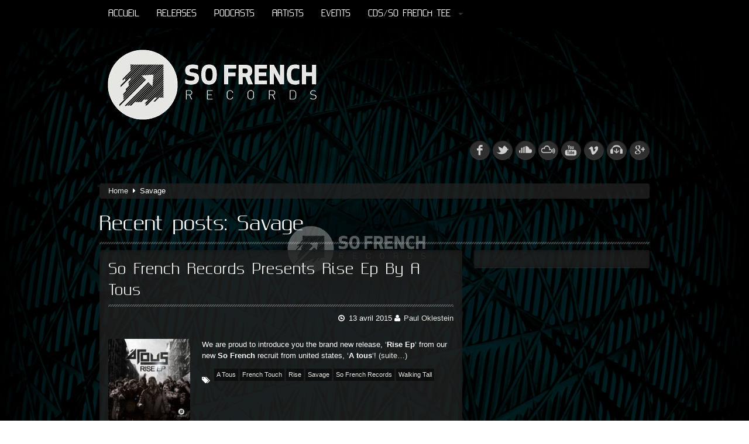

--- FILE ---
content_type: text/html; charset=UTF-8
request_url: https://sofrenchrecords.com/tag/savage
body_size: 6328
content:
<!DOCTYPE html>
<html lang="fr-FR">
<head>
<meta charset="utf-8">
<title>
Savage | So French Records</title>
<link rel="shortcut icon" href="http://sofrenchrecords.com/wp-content/uploads/2014/04/sfr.png" type="image/x-icon" />
<meta name="viewport" content="width=device-width, initial-scale=1.0">
<link rel='dns-prefetch' href='//s.w.org' />
<link rel="alternate" type="application/rss+xml" title="So French Records &raquo; Flux" href="https://sofrenchrecords.com/feed" />
<link rel="alternate" type="application/rss+xml" title="So French Records &raquo; Flux des commentaires" href="https://sofrenchrecords.com/comments/feed" />
<link rel="alternate" type="application/rss+xml" title="So French Records &raquo; Flux de l’étiquette Savage" href="https://sofrenchrecords.com/tag/savage/feed" />
		<script type="text/javascript">
			window._wpemojiSettings = {"baseUrl":"https:\/\/s.w.org\/images\/core\/emoji\/13.0.1\/72x72\/","ext":".png","svgUrl":"https:\/\/s.w.org\/images\/core\/emoji\/13.0.1\/svg\/","svgExt":".svg","source":{"concatemoji":"https:\/\/sofrenchrecords.com\/wp-includes\/js\/wp-emoji-release.min.js?ver=5.6"}};
			!function(e,a,t){var r,n,o,i,p=a.createElement("canvas"),s=p.getContext&&p.getContext("2d");function c(e,t){var a=String.fromCharCode;s.clearRect(0,0,p.width,p.height),s.fillText(a.apply(this,e),0,0);var r=p.toDataURL();return s.clearRect(0,0,p.width,p.height),s.fillText(a.apply(this,t),0,0),r===p.toDataURL()}function l(e){if(!s||!s.fillText)return!1;switch(s.textBaseline="top",s.font="600 32px Arial",e){case"flag":return!c([127987,65039,8205,9895,65039],[127987,65039,8203,9895,65039])&&(!c([55356,56826,55356,56819],[55356,56826,8203,55356,56819])&&!c([55356,57332,56128,56423,56128,56418,56128,56421,56128,56430,56128,56423,56128,56447],[55356,57332,8203,56128,56423,8203,56128,56418,8203,56128,56421,8203,56128,56430,8203,56128,56423,8203,56128,56447]));case"emoji":return!c([55357,56424,8205,55356,57212],[55357,56424,8203,55356,57212])}return!1}function d(e){var t=a.createElement("script");t.src=e,t.defer=t.type="text/javascript",a.getElementsByTagName("head")[0].appendChild(t)}for(i=Array("flag","emoji"),t.supports={everything:!0,everythingExceptFlag:!0},o=0;o<i.length;o++)t.supports[i[o]]=l(i[o]),t.supports.everything=t.supports.everything&&t.supports[i[o]],"flag"!==i[o]&&(t.supports.everythingExceptFlag=t.supports.everythingExceptFlag&&t.supports[i[o]]);t.supports.everythingExceptFlag=t.supports.everythingExceptFlag&&!t.supports.flag,t.DOMReady=!1,t.readyCallback=function(){t.DOMReady=!0},t.supports.everything||(n=function(){t.readyCallback()},a.addEventListener?(a.addEventListener("DOMContentLoaded",n,!1),e.addEventListener("load",n,!1)):(e.attachEvent("onload",n),a.attachEvent("onreadystatechange",function(){"complete"===a.readyState&&t.readyCallback()})),(r=t.source||{}).concatemoji?d(r.concatemoji):r.wpemoji&&r.twemoji&&(d(r.twemoji),d(r.wpemoji)))}(window,document,window._wpemojiSettings);
		</script>
		<style type="text/css">
img.wp-smiley,
img.emoji {
	display: inline !important;
	border: none !important;
	box-shadow: none !important;
	height: 1em !important;
	width: 1em !important;
	margin: 0 .07em !important;
	vertical-align: -0.1em !important;
	background: none !important;
	padding: 0 !important;
}
</style>
	<link rel='stylesheet' id='flashblock-css'  href='https://sofrenchrecords.com/wp-content/themes/labelpro2/widgets/qantumplayer/360-player/flashblock/flashblock.css?ver=5.6' type='text/css' media='all' />
<link rel='stylesheet' id='360playercss-css'  href='https://sofrenchrecords.com/wp-content/themes/labelpro2/widgets/qantumplayer/360-player/360player.css?ver=5.6' type='text/css' media='all' />
<link rel='stylesheet' id='wp-block-library-css'  href='https://sofrenchrecords.com/wp-includes/css/dist/block-library/style.min.css?ver=5.6' type='text/css' media='all' />
<link rel='stylesheet' id='colorbox-style-css'  href='https://sofrenchrecords.com/wp-content/themes/labelpro2/plugin/qantum-facebookgallery/colorbox.css?ver=5.6' type='text/css' media='all' />
<link rel='stylesheet' id='qtfg-style-css'  href='https://sofrenchrecords.com/wp-content/themes/labelpro2/plugin/qantum-facebookgallery/style.css?ver=5.6' type='text/css' media='all' />
<link rel='stylesheet' id='qtscss-css'  href='https://sofrenchrecords.com/wp-content/themes/labelpro2/plugin/qtcamera-slideshow/assets/css/camera.css?ver=5.6' type='text/css' media='all' />
<link rel='stylesheet' id='style-event-css'  href='https://sofrenchrecords.com/wp-content/themes/labelpro2/custom-types/qt-events/style-event.css?ver=5.6' type='text/css' media='all' />
<link rel='stylesheet' id='bootstrap-dark-css'  href='https://sofrenchrecords.com/wp-content/themes/labelpro2/css/bootstrap.qantum.css?ver=4.5' type='text/css' media='all' />
<link rel='stylesheet' id='stylethemecolors-css'  href='https://sofrenchrecords.com/wp-content/themes/labelpro2/skins/dark-black/colors.css?ver=4.5' type='text/css' media='all' />
<!--[if lt IE 9]>
<link rel='stylesheet' id='styletheme-css'  href='https://sofrenchrecords.com/wp-content/themes/labelpro2/skins/dark-black/ie-lt8.css?ver=4.5' type='text/css' media='all' />
<![endif]-->
<link rel='stylesheet' id='style-perfectscrollbar-css'  href='https://sofrenchrecords.com/wp-content/themes/labelpro2/js/scrollbar/perfect-scrollbar.min.css?ver=4.5' type='text/css' media='all' />
<link rel='stylesheet' id='main-theme-css-css'  href='https://sofrenchrecords.com/wp-content/themes/labelpro2/style.css?ver=4.5' type='text/css' media='all' />
<link rel='stylesheet' id='fontfacecustom-css'  href='https://sofrenchrecords.com/wp-content/themes/labelpro2/font/gputeks-fontfacekit/stylesheet.css?ver=4.5' type='text/css' media='all' />
<link rel='stylesheet' id='style-fontawesome-css'  href='https://sofrenchrecords.com/wp-content/themes/labelpro2/plugin/qt-fontawesome/css/font-awesome.min.css?ver=1.0.0' type='text/css' media='all' />
<script type='text/javascript' src='https://sofrenchrecords.com/wp-includes/js/jquery/jquery.min.js?ver=3.5.1' id='jquery-core-js'></script>
<script type='text/javascript' src='https://sofrenchrecords.com/wp-includes/js/jquery/jquery-migrate.min.js?ver=3.3.2' id='jquery-migrate-js'></script>
<link rel="https://api.w.org/" href="https://sofrenchrecords.com/wp-json/" /><link rel="alternate" type="application/json" href="https://sofrenchrecords.com/wp-json/wp/v2/tags/97" /><link rel="EditURI" type="application/rsd+xml" title="RSD" href="https://sofrenchrecords.com/xmlrpc.php?rsd" />
<link rel="wlwmanifest" type="application/wlwmanifest+xml" href="https://sofrenchrecords.com/wp-includes/wlwmanifest.xml" /> 
<meta name="generator" content="WordPress 5.6" />
<!--[if IE]><script type="text/javascript" src="https://sofrenchrecords.com/wp-content/themes/labelpro2/widgets/qantumplayer/360-player/script/excanvas.js"></script><![endif]--><style type="text/css">body {
			background-color:#FFFFFF;
			
		}body {
			color:#FFFFFF;
			
		}
		
		
			@media (min-width: 768px) {
			
			
						body {
						background: url(http://sofrenchrecords.com/wp-content/uploads/2014/02/background-sfr_final.jpg) top center fixed;	
							no-repeat center center fixed;
							-moz-background-size: cover;
							-webkit-background-size: cover;
							-o-background-size: cover;
							background-size: cover;
						}
			
			}
			@media (max-width: 767px) {
			
			
						body {
						background-image: none;
						}
			
			}
		
		
		
			.dropdown-submenu:hover > a, .dropdown-menu li > a:hover, .navbar-inverse .nav > li > a:focus, .navbar-inverse .nav > li > a:hover, a.qw-readall:hover, .ca-more:hover, .ca-readall:hover,
			a.qw-musicplayer-label:hover, ul.filterOptions li.active a,
			a.comment-reply-link:hover, input#submit:hover, input.wpcf7-submit:hover,
			.navbar-inverse .nav .active > a,
			.navbar-inverse .nav .active > a:hover, .navbar-inverse .nav .active > a:focus, .navbar-inverse .nav li.dropdown.open > .dropdown-toggle,
			.navbar-inverse .nav li.dropdown.active > .dropdown-toggle, .navbar-inverse .nav li.dropdown.open.active > .dropdown-toggle,
			.dropdown-menu li > a:hover, .dropdown-menu li > a:focus, .dropdown-submenu:hover > a {
				
				background: #333333;
			}
			
			.dropdown-menu li > a:hover, .dropdown-menu li > a:focus, .dropdown-submenu:hover > a {
				
				background-color: #333333;
			}
			
			.dropdown-menu li > a:hover, .dropdown-menu li > a:focus, .dropdown-submenu:hover > a {
				
				background-color: #333333;
				background: #333333;
			}
			
			#qw-3boxcarousel span.qw-navarrow:hover {
				background-color: #333333 !important;
			}
			
			.navbar-inverse .nav li.dropdown > .dropdown-toggle .caret, .navbar .nav li.dropdown > .dropdown-toggle .caret {
				border-top-color: #333333;
				border-bottom-color: #333333;
			}
			.navbar .sub-menu:after, .navbar .sub-sub-menu:after {
				border-right-color: #333333;
			}
		
		.navbar .nav > li > a {font-size: 14px;
			
		}
		/* FONTFACE DECLARATION 
			_fontface_enable: true
			_fontface_selectors: h1, h2, h3, h4, h6, .navbar .nav &gt; li &gt; a, .fontface
			_additionalCssFontFace: GputeksRegular
		*/	
		h1, h2, h3, h4, h6, .navbar .nav > li > a, .fontface {
		font-family: 'GputeksRegular', Verdana, Arial, sans-serif; font-weight:300;
		}.qw-musicplayer {top:-1000px;margin:-1000px -1000px;position:fixed;}	@media only screen and (max-width:400px) {
footer {width:320px;}}</style></head>
<body class="archive tag tag-savage tag-97"> 
	
			<div id="fb-root"></div>
		<script>(function(d, s, id) {
		  var js, fjs = d.getElementsByTagName(s)[0];
		  if (d.getElementById(id)) return;
		  js = d.createElement(s); js.id = id;
					  js.src = "//connect.facebook.net/en_EN/all.js#xfbml=1&appId=679887132054213";
		  fjs.parentNode.insertBefore(js, fjs);
		}(document, 'script', 'facebook-jssdk'));
        </script>
		<div class="navbar navbar-inverse navbar-fixed-top">
 <div class="navbar-inner">
    <div class="container"> 
    	<a class="btn btn-navbar" data-toggle="collapse" data-target=".nav-collapse"> <span class="icon-bar"></span> <span class="icon-bar"></span> <span class="icon-bar"></span> </a>
		<div class="nav-collapse collapse">
		<ul id="menu-top-menu" class="nav"><li id="menu-item-1001" class="home menu-item menu-item-type-custom menu-item-object-custom menu-item-home menu-item-1001"><a href="http://sofrenchrecords.com/">Accueil</a></li>
<li id="menu-item-1002" class="menu-item menu-item-type-custom menu-item-object-custom menu-item-1002"><a href="http://sofrenchrecords.com/release/">Releases</a></li>
<li id="menu-item-1003" class="menu-item menu-item-type-custom menu-item-object-custom menu-item-1003"><a href="http://sofrenchrecords.com/podcast/">Podcasts</a></li>
<li id="menu-item-1004" class="menu-item menu-item-type-custom menu-item-object-custom menu-item-1004"><a href="http://sofrenchrecords.com/artist/">Artists</a></li>
<li id="menu-item-1005" class="menu-item menu-item-type-custom menu-item-object-custom menu-item-1005"><a href="http://sofrenchrecords.com/event/">Events</a></li>
<li id="menu-item-1023" class="menu-item menu-item-type-custom menu-item-object-custom menu-item-has-children dropdown menu-item-1023"><a href="http://sofrenchrecords.com/awesome-lp-new-mac-stanton-album-order-cd-here-983" class="dropdown-toggle" data-toggle="dropdown">CDs/So French Tee <b class="caret"></b></a></a>
<ul class="dropdown-menu">
	<li id="menu-item-1029" class="menu-item menu-item-type-custom menu-item-object-custom menu-item-1029"><a href="http://sofrenchrecords.com/cd-limited-edition-698">CDs</a></li>
	<li id="menu-item-1024" class="menu-item menu-item-type-post_type menu-item-object-page menu-item-1024"><a href="https://sofrenchrecords.com/so-french-store">So French Tee</a></li>
</ul>
</li>
</ul>      
        <div class="pull-right span4 qw-musicplayer" >
  <div class="qw-musicplayer-box"  > <a href="#" id="prevTrack" class="qw-player-control-btn">Next</a>
    <div class="qw-player-control-playbtn" id="musicplayer-box">
      <div class="ui360 ui360-vis qw-player-control-ui" > <a id="playerlink" href="none.mp3">#</a> </div>
    </div>
    <a href="#" id="nextTrack" class="qw-player-control-btn">Prev</a>
    <div id="qw-volumeFader">
      <div id="qw-volumeFader-bg" > </div>
    </div>
    <a class="qw-musicplayer-label" id="playlist-switch"><i class="icon-th-list"></i></a> </div>
  <div id="qw-musicplayer-playlist">
           <div id="wrap-playlist">
           <div id="content_1" class="contentXX">
                    <ul class="qw-playlist">
                    											 
											 <li class="qw-carousel-track">  
												<a href="http://" class="qw-carousel-mp3 qw-playertrack-link" data-id="0" id="trackid-0">►</a>
												<span class="qw-track-name">
												<br />
												</span>
												<span class="qw-artists-names">
																								</span>
											</li>
																						 
											 <li class="qw-carousel-track">  
												<a href="http://" class="qw-carousel-mp3 qw-playertrack-link" data-id="1" id="trackid-1">►</a>
												<span class="qw-track-name">
												<br />
												</span>
												<span class="qw-artists-names">
																								</span>
											</li>
																						 
											 <li class="qw-carousel-track">  
												<a href="http://" class="qw-carousel-mp3 qw-playertrack-link" data-id="2" id="trackid-2">►</a>
												<span class="qw-track-name">
												Disco Honey(Club Vocal Mix)<br />
												</span>
												<span class="qw-artists-names">
												Mac Stanton												</span>
											</li>
																						 
											 <li class="qw-carousel-track">  
												<a href="http://" class="qw-carousel-mp3 qw-playertrack-link" data-id="3" id="trackid-3">►</a>
												<span class="qw-track-name">
												<br />
												</span>
												<span class="qw-artists-names">
																								</span>
											</li>
																						 
											 <li class="qw-carousel-track">  
												<a href="http://" class="qw-carousel-mp3 qw-playertrack-link" data-id="4" id="trackid-4">►</a>
												<span class="qw-track-name">
												<br />
												</span>
												<span class="qw-artists-names">
																								</span>
											</li>
																						 
											 <li class="qw-carousel-track">  
												<a href="http://" class="qw-carousel-mp3 qw-playertrack-link" data-id="5" id="trackid-5">►</a>
												<span class="qw-track-name">
												<br />
												</span>
												<span class="qw-artists-names">
																								</span>
											</li>
											                    </ul>
                </div>
      	</div>
     </div>

<script>	
	var tracks = ["http://",
"http://",
"http://",
"http://",
"http://",
"http://" ];
	</script>	
</div>
        
      </div>
    </div>
  </div>
</div>		    <div class="qw-topspacer hidden-phone hidden-tablet"></div>
		    	<div class="container contentwrapper qw-totalwrapper" id="main_container">
				<div class="container qw-index-header">
	
    <div class="row qw-logobar" >
        <div class="span12">
             <a href="https://sofrenchrecords.com/"><img src="http://sofrenchrecords.com/wp-content/uploads/2014/02/logo_so-french.png" class="qw_logo_top" alt="So French Records Home" ></a>        </div>
        <div class="span12">
            <ul class="qw-social pull-right">
                <li><a target="_blank" href="https://www.facebook.com/pages/So-French-Records/201452749883503?fref=ts" class="qw-ico-fb qw-disableembedding" >fb</a></li><li><a target="_blank" href="https://twitter.com/sofrenchrecords" class="qw-ico-tw qw-disableembedding" >tw</a></li><li><a target="_blank" href="https://soundcloud.com/sofrenchrec" class="qw-ico-soundcloud qw-disableembedding" >soundcloud</a></li><li><a target="_blank" href="http://www.mixcloud.com/tag/so-french-records/" class="qw-ico-mixcloud qw-disableembedding" >mixcloud</a></li><li><a target="_blank" href="https://www.youtube.com/channel/UCUjjyNkhE1PxPgTB1NWeMZw" class="qw-ico-youtube qw-disableembedding" >youtube</a></li><li><a target="_blank" href="https://vimeo.com/user3121648" class="qw-ico-vimeo qw-disableembedding" >vimeo</a></li><li><a target="_blank" href="http://www.beatport.com/label/so-french-records/12682" class="qw-ico-beatport qw-disableembedding" >beatport</a></li><li><a target="_blank" href="https://plus.google.com/u/0/117686403237348270291/posts" class="qw-ico-googleplus qw-disableembedding" >googleplus</a></li>            </ul>
        </div>
    </div>
</div>				 <div class="breadcrumbs hidden-phone"><!-- Breadcrumb NavXT 4.2.0 -->
<a title="Go to Home." href="https://sofrenchrecords.com" class="site-home">Home</a> &nbsp;<i class="icon-caret-right"></i>Savage</div>	    	<div class="row">

    	<div class="span12">

         <h1 class="qw-archive-title">

		 Recent posts: Savage
         </h1>

               <p>

               


			</p>

        </div>

    </div>


  <div class="row" >

    	<div class="span8" >

               <div class="qw-listed-elements">

					
  <div class="qw-innerbox qw-single-element qw-standard-content">

        <div class="qw-inside-innerbox">

         	<h2 class="qw_archive_title cufon"><a href="https://sofrenchrecords.com/so-french-records-presents-rise-ep-by-a-tous-591"  title="So French Records Presents Rise Ep By A Tous">So French Records Presents Rise Ep By A Tous </a></h2>

            <p class="qw-element-info pull-right">

            <i class="icon-time icon-white"></i>13 avril 2015
            <i class="icon-user icon-white"></i><a href="https://sofrenchrecords.com/author/mac-stanton" title="Articles par Paul Oklestein" rel="author">Paul Oklestein</a>
            </p>

            <div class="canc"></div>

             <div class="qw-archive-itemcontent">

                    

                            
                                                <img src="https://sofrenchrecords.com/wp-content/uploads/2015/03/Rise-Ep-Cover-150x150.jpg" class="qw-cover-artwork span2 qw-innerbox" alt="So French Records Presents Rise Ep By A Tous" />

                                        							<div class="maincontent">
                            <p>We are proud to introduce you the brand new release, &lsquo;<strong>Rise Ep</strong>&lsquo; from our new <strong>So French</strong> recruit from united states, &lsquo;<strong>A tous</strong>&lsquo;! <a href="https://sofrenchrecords.com/so-french-records-presents-rise-ep-by-a-tous-591#more-591" class="more-link"><span aria-label="Lire la suite de So French Records Presents Rise Ep By A Tous">(suite…)</span></a></p>							</div>
            </div>

			
				<div class="qw-element-details">

				<p class="qw-list-tags"><i class="icon-tags"></i><a href="https://sofrenchrecords.com/tag/a-tous" rel="tag">A Tous</a><a href="https://sofrenchrecords.com/tag/french-touch" rel="tag">French Touch</a><a href="https://sofrenchrecords.com/tag/rise" rel="tag">Rise</a><a href="https://sofrenchrecords.com/tag/savage" rel="tag">Savage</a><a href="https://sofrenchrecords.com/tag/so-french-records" rel="tag">So French Records</a><a href="https://sofrenchrecords.com/tag/walking-tall" rel="tag">Walking Tall</a></p>
				</div>

			

			 



            <div class="canc"></div>

			 <a href="https://sofrenchrecords.com/so-french-records-presents-rise-ep-by-a-tous-591" class="qw-readall">Read more ></a>

        </div>

  </div><!--  end single element elements -->



    

    
                </div>

                <p>

                
           		</p>

      	</div>
        
                <div class="span4">

                 	<div class="qw-innerbox">

                        <div class="row">

                     			<div class="span4">

                                    <div class="qw-inside-innerbox">

                                    	
                                    </div>

                        		</div>
                        </div>

                 	</div>

                </div>
  		</div>

    <div class="canc"></div>    

</div><footer>
   	        <div class="container">
              <div class="row">
                <div class="span4">
                    <div class="qw-inside-innerbox">

                      
                                        </div>
                </div>
                <div class="span4">
                    <div class="qw-inside-innerbox">
                                        </div>
                </div>
                <div class="span4">
                    <div class="qw-inside-innerbox">
                                        
<h2>Contact info</h2>

<ul class="qw-footer_address">

	
    	<li class="qw-contact_name"><strong>So French Records</strong></li>

    
    
    	<li class="qw-contact_email"><i class="icon-envelope icon-white"></i><a href="mailto:contact@sofrenchrecords.com">contact@sofrenchrecords.com</a></li>

    
    

    
    
</ul>



                    </div>
                </div>
              </div>
              <!-- row sidebar end -->
        </div>
	    <div class="qw-privacyrow">
     <div class="container">
     		<div class="row">
      			<div class="span12 qw-positionrelative">
    				<a href="https://www.facebook.com/pages/So-French-Records/201452749883503">So French Records</a>    				<a href="#top" class="qw-arrowup pull-right"><i class="icon-arrow-up"></i></a>
    			</div>
    		</div>
    	</div>
    </div>
</footer>


<!--[if lt IE 9]>
<script src="https://sofrenchrecords.com/wp-content/themes/labelpro2/js/html5.js" type="text/javascript"></script>
<![endif]-->
<!--[if lt IE 10]>
<script type="text/javascript" src="https://sofrenchrecords.com/wp-content/themes/labelpro2/js/PIE.js"></script>
<![endif]-->

		 <script type="text/javascript">
		  (function() {
			var po = document.createElement('script'); po.type = 'text/javascript'; po.async = true;
			po.src = 'https://apis.google.com/js/plusone.js';
			var s = document.getElementsByTagName('script')[0]; s.parentNode.insertBefore(po, s);
		  })();
		</script>
		 <script type="text/javascript" src="https://sofrenchrecords.com/wp-content/themes/labelpro2/widgets/qantumplayer/360-player/script/berniecode-animator.js"></script><script type="text/javascript" src="https://sofrenchrecords.com/wp-content/themes/labelpro2/widgets/qantumplayer/360-player/script/soundmanager2.js"></script><script type="text/javascript" src="https://sofrenchrecords.com/wp-content/themes/labelpro2/widgets/qantumplayer/360-player/script/360player-custom.js"></script><script type="text/javascript">
			soundManager.setup({
			  url: "https://sofrenchrecords.com/wp-content/themes/labelpro2/widgets/qantumplayer/360-player/swf/",
			  useHighPerformance: true
			});
			threeSixtyPlayer.config.scaleFont = (navigator.userAgent.match(/msie/i)?false:true);
			threeSixtyPlayer.config.showHMSTime = false;
			threeSixtyPlayer.config.useWaveformData = true;
			threeSixtyPlayer.config.useEQData = true;
			threeSixtyPlayer.config.waveformDataColor = "#FF331C";
			threeSixtyPlayer.config.playRingColor = "#3347FF";
			threeSixtyPlayer.config.loadRingColor = "#36FFF2";
			if (threeSixtyPlayer.config.useWaveformData) { soundManager.flash9Options.useWaveformData = true;}	
			if (threeSixtyPlayer.config.useEQData) {soundManager.flash9Options.useEQData = true; }
			if (threeSixtyPlayer.config.usePeakData) {soundManager.flash9Options.usePeakData = true;}
			if (threeSixtyPlayer.config.useWaveformData || threeSixtyPlayer.flash9Options.useEQData || threeSixtyPlayer.flash9Options.usePeakData) { soundManager.preferFlash = true;}	
			</script><link rel='stylesheet' id='3BOXCUSTOM-css'  href='https://sofrenchrecords.com/wp-content/themes/labelpro2/includes/CircularContentCarousel/css/style-customized.css?ver=4.5' type='text/css' media='all' />
<link rel='stylesheet' id='3BOXSCROLLPANEL-css'  href='https://sofrenchrecords.com/wp-content/themes/labelpro2/includes/CircularContentCarousel/css/jquery.jscrollpane.css?ver=4.5' type='text/css' media='all' />
<script type='text/javascript' src='https://sofrenchrecords.com/wp-content/themes/labelpro2/plugin/qantum-facebookgallery/jquery.colorbox-min.js?ver=1.0' id='colorbox-js'></script>
<script type='text/javascript' src='https://sofrenchrecords.com/wp-content/themes/labelpro2/plugin/qantum-facebookgallery/script.js?ver=1.0' id='qtfbcolorbox-js'></script>
<script type='text/javascript' src='https://sofrenchrecords.com/wp-content/themes/labelpro2/plugin/qtcamera-slideshow/assets/scripts/jquery.mobile.customized.min.js?ver=1.0' id='jquerymobile-js'></script>
<script type='text/javascript' src='https://sofrenchrecords.com/wp-content/themes/labelpro2/plugin/qtcamera-slideshow/assets/scripts/jquery.easing.1.3.js?ver=1.0' id='easing-js'></script>
<script type='text/javascript' src='https://sofrenchrecords.com/wp-content/themes/labelpro2/plugin/qtcamera-slideshow/assets/scripts/camera.min.js?ver=1.0' id='cameramin-js'></script>
<script type='text/javascript' src='https://sofrenchrecords.com/wp-content/themes/labelpro2/plugin/qtcamera-slideshow/assets/scripts/qtslideshow.main.js?ver=1.0' id='qtslideshow-js'></script>
<script type='text/javascript' src='https://sofrenchrecords.com/wp-content/themes/labelpro2/js/scrollbar/perfect-scrollbar.with-mousewheel.min.js?ver=4.5' id='style-perfectscrollbar-js'></script>
<script type='text/javascript' src='https://sofrenchrecords.com/wp-content/themes/labelpro2/js/jquerycookie.js?ver=4.5' id='cookiejqueryok-js'></script>
<script type='text/javascript' src='https://sofrenchrecords.com/wp-content/themes/labelpro2/js/same-height-blocks.js?ver=4.5' id='equalizeblocks-js'></script>
<script type='text/javascript' src='https://sofrenchrecords.com/wp-content/themes/labelpro2/js/jquery.nicescroll.js?ver=4.5' id='nicescroll-js'></script>
<script type='text/javascript' src='https://sofrenchrecords.com/wp-content/themes/labelpro2/js/jquery.anystretch.min.js?ver=4.5' id='anystretch-js'></script>
<script type='text/javascript' src='https://sofrenchrecords.com/wp-content/themes/labelpro2/js/jquery.quicksand.js?ver=4.5' id='quicksand-js'></script>
<script type='text/javascript' src='https://sofrenchrecords.com/wp-content/themes/labelpro2/js/quicksand-custom.js?ver=4.5' id='quicksandcustom-js'></script>
<script type='text/javascript' src='https://sofrenchrecords.com/wp-content/themes/labelpro2/js/jquery.prettyPhoto.js?ver=4.5' id='prettyPhoto-js'></script>
<script type='text/javascript' src='https://sofrenchrecords.com/wp-content/themes/labelpro2/js/podcastarchive.js?ver=4.5' id='podcastarchive-js'></script>
<script type='text/javascript' src='https://sofrenchrecords.com/wp-content/themes/labelpro2/includes/CircularContentCarousel/js/jquery.contentcarousel-customized.js?ver=4.5' id='contentcarouselDynamic-js'></script>
<script type='text/javascript' src='https://sofrenchrecords.com/wp-content/themes/labelpro2/includes/CircularContentCarousel/js/mainscript.js?ver=4.5' id='CcarouselMsDynamic-js'></script>
<script type='text/javascript' src='https://sofrenchrecords.com/wp-content/themes/labelpro2/js/bootstrap.min.js?ver=4.5' id='bootstrap-js'></script>
<script type='text/javascript' src='https://sofrenchrecords.com/wp-content/themes/labelpro2/js/main.js?ver=4.5' id='mainscript-js'></script>
<script type='text/javascript' src='https://sofrenchrecords.com/wp-content/themes/labelpro2/js/jquery.fitvids.min.js?ver=4.5' id='fitvids-js'></script>
<script type='text/javascript' src='https://sofrenchrecords.com/wp-includes/js/wp-embed.min.js?ver=5.6' id='wp-embed-js'></script>
	<script type="text/javascript">
				$(window).load(function() {
					$("#myCarousel").carousel();
				});
				</script>

		</body>
</html>

--- FILE ---
content_type: text/css
request_url: https://sofrenchrecords.com/wp-content/themes/labelpro2/widgets/qantumplayer/360-player/360player.css?ver=5.6
body_size: 1726
content:
/* General warning: Beta-ish. Code could be a bit cleaner. */



.ui360, /* entire UI */  .sm2-360ui { /* canvas container */
	position:relative;
}
.ui360,  .sm2-360ui {
	min-width:50px; /* should always be at least this. */
	min-height:50px;
}
.sm2-360ui {
	width:50px;
	height:50px;
}
.ui360,  .ui360 * {
	vertical-align:middle;
}
.sm2-360ui {
	position:relative;
	display:inline-block; /* firefox 3 et al */
	float:left; /* IE 6+7, firefox 2 needs this, inline-block would work with fx3 and others */
 *display:inline;
/*

 clear:left;

*/

}
.sm2-360ui.sm2_playing,  .sm2-360ui.sm2_paused {
	/* bump on top when active */

 z-index:10;
}
.ui360 a { /* .sm2_link class added to playable links by SM2 */
	float:left;
	display:inline;
	position:relative;
	color:#000;
	text-decoration:none;
	left:3px; /* slight spacing on left UI */
	top:18px; /* vertical align */
	text-indent:50px; /* make room for UI at left */
}
.ui360 a.sm2_link { /* SM2 has now started */
	text-indent:0px; /* UI now in place. */
}
.ui360 a,  .ui360 a:hover,  .ui360 a:focus {
	padding:2px;
	margin-left:-2px;
	margin-top:-2px;
}
.ui360 a:hover,  .ui360 a:focus {
	background:#eee;
	border-radius:3px;
	outline:none;
}
.ui360 .sm2-canvas {
	position:absolute;
	left:0px;
	top:0px;
}
.ui360 .sm2-timing {
	position:absolute;
	display:block;
	left:0px;
	top:0px;
	width:100%;
	height:100%;
	margin:0px;
	font:11px "helvetica neue", helvetica, monaco, lucida, terminal, monospace;
	color:#666;
	text-align:center;
	line-height:50px;
}
.ui360 .sm2-timing.alignTweak {
	text-indent:1px; /* devious center-alignment tweak for Safari (might break things for others.) */
}
.ui360 .sm2-cover {
	position:absolute;
	left:0px;
	top:0px;
	width:100%;
	height:100%;
	z-index:2;
	display:none;/* background-image: url([data-uri]); 

*/
/* old-skool bug: IE 9 won't catch mouse events otherwise. /smash */

}
.ui360 .sm2-360btn {
	position:absolute;
	display:block;
	top:50%;
	left:50%;
	/*

 width:22px;

 height:22px;

 margin-left:-11px;

 margin-top:-11px;

*/

 /* by default, cover whole space. make smaller when playing. */

 width:50px;
	height:50px;
	margin-left:-25px;
	margin-top:-25px;
	border-radius: 25px;
	cursor:pointer;
	z-index:3;
}
.ui360 .sm2-360data {
	display:inline-block;
	font-family:helvetica;
}
.sm2-inline-block .ui360 .sm2-360btn,  .ui360 .sm2-360ui.sm2_playing .sm2-360btn,  .ui360 .sm2-360ui.sm2_paused .sm2-360btn {
	/* smaller clickable button, in center */

 width:22px;
	height:22px;
	margin-left:-11px;
	margin-top:-11px;
}
.ui360 .sm2-360ui.sm2_playing .sm2-cover,  .ui360 .sm2-360ui.sm2_paused .sm2-cover {
	display:block;
}
/* this could be optimized a fair bit. */



.ui360,  .ui360 .sm2-360btn-default,  .ui360 .sm2-360ui.sm2_paused .sm2-360btn {
	
	background-repeat: no-repeat;
}
.ui360 {
	/*

  "fake" button shown before SM2 has started, non-JS/non-SM2 case etc.

  background image will be removed via JS, in threeSixyPlayer.init()

 */
background:none;
}
.ui360 .sm2-360btn-default,  .ui360 .sm2-360ui.sm2_paused .sm2-360btn {
		background-image:url(img/_play.png);
	background-repeat:no-repeat;
	background-position:center;
	background:transparent url(img/_play.png) no-repeat center center;
}
.ui360 .sm2-360btn-default,  .ui360 .sm2-360ui.sm2_paused .sm2-360btn {
	cursor:pointer;
}
.ui360 .sm2-360btn-default:hover,  .ui360 .sm2-360ui.sm2_paused .sm2-360btn:hover {
	background-image:url(img/_play-o.png);
	background-repeat:no-repeat;
	background-position:center;
	background:transparent url(img/_play-o.png) no-repeat center center;
	cursor:pointer;
}
.ui360 .sm2-360ui.sm2_playing .sm2-360btn:hover,  .ui360 .sm2-360btn-playing:hover {
	background-image:url(img/_play.png);
	background-repeat:no-repeat;
	background-position:center;
	background:transparent url(img/_play.png) no-repeat center center;
	cursor:pointer;
}
.ui360 .sm2-360ui.sm2_playing .sm2-timing {
	visibility:visible;
}
.ui360 .sm2-360ui.sm2_buffering .sm2-timing {
	visibility:hidden;
}
.ui360 .sm2-360ui .sm2-timing,  .ui360 .sm2-360ui .sm2-360btn:hover + .sm2-timing,  .ui360 .sm2-360ui.sm2_paused .sm2-timing {
	visibility:hidden;
}
.ui360 .sm2-360ui.sm2_dragging .sm2-timing,  .ui360 .sm2-360ui.sm2_dragging .sm2-360btn:hover + .sm2-timing {
	/* paused + dragging */

 visibility:visible;
}
.ui360 .sm2-360ui.sm2_playing .sm2-360btn,  .ui360 .sm2-360ui.sm2_dragging .sm2-360btn,  .ui360 .sm2-360ui.sm2_dragging .sm2-360btn:hover,  .ui360 .sm2-360ui.sm2_dragging .sm2-360btn-playing:hover {
	cursor:auto;
}
.ui360 .sm2-360ui.sm2_buffering .sm2-360btn,  .ui360 .sm2-360ui.sm2_buffering .sm2-360btn:hover {
	background:transparent url(img/icon_loading_spinner.gif) no-repeat 50% 50%;
	opacity:0.5;
	visibility:visible;
}
/* inline list style */



.sm2-inline-list .ui360,  .sm2-inline-block .ui360 {
	position:relative;
	display:inline-block;
	float:left;
	_display:inline;
	margin-bottom:-15px;
}
.sm2-inline-list .ui360 {
	/* inline player: minor tweak, tighten spacing */

 margin-right:-2px;
}
.sm2-inline-block .ui360 {
	margin-right:8px;
}
.sm2-inline-list .ui360 a {
	display:none;
}
/* annotations */



ul.ui360playlist {
	list-style-type:none;
}
ul.ui360playlist,  ul.ui360playlist li {
	margin:0px;
	padding:0px;
}
div.ui360 div.metadata {
	display:none;
}
div.ui360 a span.metadata,  div.ui360 a span.metadata * {
	/* name of track, note etc. */

 vertical-align:baseline;
}
span.playable-mp3-link {
	width:22px;
	height:22px;
 	/*background:src(img/link-icon.png) no-repeat center center;*/
	margin-right:8px;
	text-indent:-10000px;
	font-size:0.1px;
	display:block;
	float:left;
}
a.playable-mp3-link {
	/*background:url('img/link-icon.png') no-repeat 2px 2px;*/
	margin-right:8px;
	padding-left:26px;
}
a.playable-mp3-link:hover {
	/*background:url('img/link-icon-h.png') no-repeat 2px 2px;*/
}
a.beingplayed, a.beingplayed:hover {
	/*background:url('img/link-icon-o.png') no-repeat 2px 2px;*/
}


--- FILE ---
content_type: text/css
request_url: https://sofrenchrecords.com/wp-content/themes/labelpro2/skins/dark-black/colors.css?ver=4.5
body_size: 1988
content:
@charset "utf-8";
/* CSS Document */
a, .nav > li > a:hover  {
	color:#E6E7E2;
}
ul.filterOptions li a:hover, a.qw-musicplayer-label:hover, ul.filterOptions li.active a,a.comment-reply-link, a.comment-reply-link:hover, input#submit:hover, input.wpcf7-submit:hover a.comment-reply-link:hover, input#submit:hover, input.wpcf7-submit:hover, .navbar-inverse .nav .active > a, .navbar-inverse .nav .active > a:hover, .navbar-inverse .nav .active > a:focus, .navbar-inverse .nav li.dropdown.open > .dropdown-toggle, .navbar-inverse .nav li.dropdown.active > .dropdown-toggle, .navbar-inverse .nav li.dropdown.open.active > .dropdown-toggle, a:hover, .ca-readall a, .ca-readall a:hover, a.qw-readall, a.qw-readall:hover, .ca-more:hover, .ca-readall:hover, a.qw-musicplayer-label, .navbar .nav > li > a, .dropdown-menu li > a, .btn-info, .btn-info:hover, .btn-info:active, .btn-info.active, .btn-info.disabled, .btn-info[disabled], h1, h2, h3, span.page-numbers, .ca-content h6, li.qw-carousel-track .qw-track-name,
input#submit, input.wpcf7-submit, .ca-more, .ca-readall{
	color:#FFF;
}
a.btn-primary,
.qw-readall, .ca-more, .ca-readall, ul.filterOptions li a:hover,
a.comment-reply-link, input#submit, input.wpcf7-submit, .navbar-inverse .navbar-inner,
.dropdown-menu, .navbar-inverse .nav > li > a:hover
 {
	background-color:#000000;
	transition: background-color 0.4s;
	-moz-transition: background-color 0.4s;
	-webkit-transition: background-color 0.4s;
	-o-transition: background-color 0.4s;
}
a.btn-primary:hover,
.dropdown-submenu:hover > a, .dropdown-menu li > a:hover, .navbar-inverse .nav > li > a:focus, .navbar-inverse .nav > li > a:hover, a.qw-readall:hover, .ca-more:hover, .ca-readall:hover,
a.qw-musicplayer-label:hover, ul.filterOptions li.active a,
a.comment-reply-link:hover, input#submit:hover, input.wpcf7-submit:hover,
.navbar-inverse .nav .active > a,
.navbar-inverse .nav .active > a:hover, .navbar-inverse .nav .active > a:focus, .navbar-inverse .nav li.dropdown.open > .dropdown-toggle,
.navbar-inverse .nav li.dropdown.active > .dropdown-toggle, .navbar-inverse .nav li.dropdown.open.active > .dropdown-toggle,
.dropdown-menu li > a:hover, .dropdown-menu li > a:focus, .dropdown-submenu:hover > a {
 	
	background: #121212;
}


.dropdown-menu, .dropdown-menu li, .dropdown-menu a {
	border:none;	
}

.dropdown-menu li > a:hover, .dropdown-menu li > a:focus, .dropdown-submenu:hover > a {
	
	background-color: #121212;
	background-image:none;
	background: #121212;
	filter:none;
}



#qw-3boxcarousel span.qw-navarrow {
	background:url(img/arrows.png) no-repeat top left #000000;
}
#qw-3boxcarousel span.qw-navarrow:hover {
	background:url(img/arrows.png) no-repeat top left #121212;
}
#qw-3boxcarousel span.qw-nav-next, #qw-3boxcarousel span.qw-nav-next:hover {
	background-position:top right;
}
a.comment-reply-link:hover, input#submit:hover, input.wpcf7-submit:hover {
	text-decoration: none;
	text-shadow: 1px 1px 1px #1F2910;
}
.navbar-inverse .nav li.dropdown > .dropdown-toggle .caret, .navbar .nav li.dropdown > .dropdown-toggle .caret {
	border-top-color: #121212;
	border-bottom-color: #121212;
}


input {
	background:#CCC;
}
textarea, input[type="text"], input[type="password"], input[type="datetime"], input[type="datetime-local"], input[type="date"], input[type="month"], input[type="time"], input[type="week"], input[type="number"], input[type="email"], input[type="url"], input[type="search"], input[type="tel"], input[type="color"], .uneditable-input {
	background:#CCC;
	border:#444;
	border-bottom:1px solid #efefef;
}
.qw-innerbox, a.page-numbers:hover, footer, ul.qw-artist-release-list li a:hover {
	background-color:#222;
	background: rgba(33, 33, 33, 0.8);
}
.ca-item-main, .ca-content-wrapper ,.tab-pane ,.nav-tabs > .active > a, .nav-tabs > .active > a:hover {
	background-color:#111;
	background:rgba(0, 0, 0, 0.5);
}
.nav-tabs > .active > a, .nav-tabs > .active > a:hover, .nav-tabs {
	border:none;	
}
footer {
	border-top:1px solid rgba(333, 333, 333, 0.1);
	margin-top:25px;
	padding-top:15px;
	width: 940px;
	margin-left: auto;
    margin-right: auto;
}
.qw-standard-content table, .qw-standard-content table td, .qw-sidebar-item ul li a, .qw-sidebar-item ul li.cat-item {
	border-color:#222;
}
.qw-sidebar-item ul li a:hover {
	background:#000;
}
.qw-standard-content table th {
	background:#111;
}
.tagcloud a, .qw-list-tags a {
	background-color:#222;
	background:rgba(0, 0, 0, 0.5);
}
.tagcloud a:hover, .qw-list-tags a:hover {
	background-color:#222;
	background:rgba(0, 0, 0, 0.9);
}
.qw-close {
	background:#f00;
}
a.page-numbers, span.page-numbers {
	background: #232323;
}
span.page-numbers {
	background:#404751;
}
.qw-privacyrow {
	border-color:#111;
}
.qw-privacyrow {
	background-color:#161616;
	background:rgba(22, 22, 22, 0.8);
	color:#303338;
}
span.qw-track-name {
	color:#f2f3f4;
}
tr.qw-release-track-row {
	border-color:#333;
}
.qw-standard-content img {
	background-color:#222;
	background-color: rgba(33, 33, 33, 0.8);
}
.sm2-360btn, #modalWindowLoader {
	background:#FFF;
}
#qw-release-playlist tr {
	background-color:#222;
	background: rgba(33, 33, 33, 0.8);
}
p.qw-taxonomy-box {
	border-color:#333;
}
.contentXX p:nth-child(even), .qw-track-name {
 color:#999;
}
#qw-musicplayer-playlist {
	background-color:#111;
	background:url(img/bg_playlist.png);
}
a.qw-musicplayer-label {
	border-color:#fff;
}
#qw-musicplayer-playlist span.qw-artists-names {
	color:#ccc;
}
#mask {
	background-color:#f00;
}
.latesttweet li, .qw-podcast .qw-list-tags {
	border-color: #333;
}
.latesttweet img.twitimage {
	background:#1C1F23;
}
li.comment, #respond, form.wpcf7-form {
	background-color:#444;
}
.comment-meta a, .comment-meta {
	color:#777;
}
.comment-author {
	background-color:#212121;
	background-color: rgba(33, 33, 33, 0.8);
}
.comment-meta, .separator  {
	background: url(img/pattern-strokes-white-small-light.png) top left repeat-x;
}
.breadcrumbs{
	background-color:#222;
	background-color: rgba(33, 33, 33, 0.8);
}
.navbar .sub-menu:after, .navbar .sub-sub-menu:after {
	border-right-color:  #121212;
}

.navbar .nav > li > a {
	color:rgba(255, 255, 255, 1);
}
/*================ background images ========================================== */


h3.qw_archive_title, h2.qw_archive_title, h1.qw_post_title  {

	background-image: url(img/pattern-strokes-white-small-light.png);
}
a.qw-topbtn {
	background:url('img/top-btn.png');
}
a.qw-topbtn:hover {
	background:url('img/top-btn-o.png');
}
p.qw-taxonomy-box {
	background-image: url(img/pattern-strokes-white-small-light.png);
}
a#prevTrack {
	background:url(img/controller_btns_01.png) no-repeat center;
}
a#nextTrack {
	background:url(img/controller_btns_02.png)no-repeat center;
	background-image:url(img/controller_btns_02.png);
}
a#prevTrack:hover {
	background:url(img/controller_btns_01_o.png)no-repeat center;
}
a#nextTrack:hover {
	background:url(img/controller_btns_02_o.png)no-repeat center;
}
#qw-release-playlist a.playable-mp3-link {
	background:	url(img/play_btn_white.png) no-repeat left top;
}
#qw-release-playlist a.playable-mp3-link:hover {
	background:	url(img/play_btn_white_o.png) no-repeat left top;
}
#qw-release-playlist a.beingplayed, #qw-release-playlist a.beingplayed:hover {
	background:	url(img/play_btn_green.png) no-repeat left top;
}
p.qw-taxonomy-box {
	background-image: url(img/pattern-strokes-white-small-light.png);
}
#qw-volumeFader-bg {
	background:url(img/volume-fader.png)no-repeat 0 0;
	background-image:url(img/volume-fader.png);
}
.qw-carousel-track a.playable-mp3-link {
	background:	url(img/play_btn_small.png) no-repeat center;
}
.qw-carousel-track a.playable-mp3-link:hover {
	background:	url(img/play_btn_small_o.png) no-repeat center;
}
.qw-carousel-track a.beingplayed, .qw-carousel-track a.beingplayed:hover {
	background:	url(img/play_btn_small_green.png) no-repeat center;
}
.qw-carousel-imagepreview {
	background:url(img/expand_icon.png) center center no-repeat;
}
.qw-imagezoom {
	background:url(img/zoom_icon.png) center center no-repeat;
}
a.ca-expand-box {
	background:url(img/boxbg.png) center;
}
.filterable-grid li a.qw-cover-artwork {
	background:	url(img/play_btn_white.png) no-repeat center;
}
h1.qw-artist-title, h3.qw-artist-title, .qw-sidebartitle {
	background-image: url(img/pattern-strokes-white-small-light.png);
}
#respond h3 {
	background-image: url(img/pattern-strokes-white-small-light.png);
}
.qw-sidebartitle i.qw-icon-twitter, .qw-sidebartitle i.qw-icon-facebook {
	background:url(img/icons/icon-twitter.png) no-repeat center;
}
@media(max-width:979px) {
	.navbar-inverse .nav-collapse .nav>li>a:hover, .navbar-inverse .nav-collapse .dropdown-menu a:hover {
	background-color:#111
	;
	color: #dedede;
	}

	.navbar-inverse .nav-collapse .nav>li>a:hover, .navbar-inverse .nav-collapse .dropdown-menu a:hover {
	background-color:#111
	;
	color: #fff;
	}
}


--- FILE ---
content_type: text/css
request_url: https://sofrenchrecords.com/wp-content/themes/labelpro2/style.css?ver=4.5
body_size: 218
content:
@charset "utf-8";
/*
Theme Name: LabelPro 2
Theme URI: http://wordpress.org/
Description:  Label Pro, a theme dedicated to label and djs
Author: QantumThemes
Author URI: http://www.qantumthemes.com/
Version: 2.8.2
Tags: two-columns, right-sidebar, flexible-width, custom-background, custom-header, custom-menu, editor-style, featured-images, flexible-header
License: GNU General Public License v2 or later
License URI: http://www.gnu.org/licenses/gpl-2.0.html
*/



--- FILE ---
content_type: text/css
request_url: https://sofrenchrecords.com/wp-content/themes/labelpro2/font/gputeks-fontfacekit/stylesheet.css?ver=4.5
body_size: 210
content:
/* Generated by Font Squirrel (http://www.fontsquirrel.com) on May 19, 2013 09:52:23 AM America/New_York */



@font-face {
    font-family: 'GputeksRegular';
    src: url('Gputeks-Regular-webfont.eot');
    src: url('Gputeks-Regular-webfont.eot?#iefix') format('embedded-opentype'),
         url('Gputeks-Regular-webfont.woff') format('woff'),
         url('Gputeks-Regular-webfont.ttf') format('truetype'),
         url('Gputeks-Regular-webfont.svg#GputeksRegular') format('svg');
    font-weight: normal;
    font-style: normal;

}

@font-face {
    font-family: 'GputeksBold';
    src: url('Gputeks-Bold-webfont.eot');
    src: url('Gputeks-Bold-webfont.eot?#iefix') format('embedded-opentype'),
         url('Gputeks-Bold-webfont.woff') format('woff'),
         url('Gputeks-Bold-webfont.ttf') format('truetype'),
         url('Gputeks-Bold-webfont.svg#GputeksBold') format('svg');
    font-weight: normal;
    font-style: normal;

}



--- FILE ---
content_type: application/javascript
request_url: https://sofrenchrecords.com/wp-content/themes/labelpro2/widgets/qantumplayer/360-player/script/berniecode-animator.js
body_size: 7345
content:
/** @license

	Animator.js 1.1.9

	

	This library is released under the BSD license:



	Copyright (c) 2006, Bernard Sumption. All rights reserved.

	

	Redistribution and use in source and binary forms, with or without

	modification, are permitted provided that the following conditions are met:

	

	Redistributions of source code must retain the above copyright notice, this

	list of conditions and the following disclaimer. Redistributions in binary

	form must reproduce the above copyright notice, this list of conditions and

	the following disclaimer in the documentation and/or other materials

	provided with the distribution. Neither the name BernieCode nor

	the names of its contributors may be used to endorse or promote products

	derived from this software without specific prior written permission. 

	

	THIS SOFTWARE IS PROVIDED BY THE COPYRIGHT HOLDERS AND CONTRIBUTORS "AS IS"

	AND ANY EXPRESS OR IMPLIED WARRANTIES, INCLUDING, BUT NOT LIMITED TO, THE

	IMPLIED WARRANTIES OF MERCHANTABILITY AND FITNESS FOR A PARTICULAR PURPOSE

	ARE DISCLAIMED. IN NO EVENT SHALL THE REGENTS OR CONTRIBUTORS BE LIABLE FOR

	ANY DIRECT, INDIRECT, INCIDENTAL, SPECIAL, EXEMPLARY, OR CONSEQUENTIAL

	DAMAGES (INCLUDING, BUT NOT LIMITED TO, PROCUREMENT OF SUBSTITUTE GOODS OR

	SERVICES; LOSS OF USE, DATA, OR PROFITS; OR BUSINESS INTERRUPTION) HOWEVER

	CAUSED AND ON ANY THEORY OF LIABILITY, WHETHER IN CONTRACT, STRICT

	LIABILITY, OR TORT (INCLUDING NEGLIGENCE OR OTHERWISE) ARISING IN ANY WAY

	OUT OF THE USE OF THIS SOFTWARE, EVEN IF ADVISED OF THE POSSIBILITY OF SUCH

	DAMAGE.



*/



// http://www.berniecode.com/writing/animator.html



// Applies a sequence of numbers between 0 and 1 to a number of subjects

// construct - see setOptions for parameters

function Animator(options) {

	this.setOptions(options);

	var _this = this;

	this.timerDelegate = function(){_this.onTimerEvent()};

	this.subjects = [];

	this.subjectScopes = [];

	this.target = 0;

	this.state = 0;

	this.lastTime = null;

};

Animator.prototype = {

	// apply defaults

	setOptions: function(options) {

		this.options = Animator.applyDefaults({

			interval: 20,  // time between animation frames

			duration: 400, // length of animation

			onComplete: function(){},

			onStep: function(){},

			transition: Animator.tx.easeInOut

		}, options);

	},

	// animate from the current state to provided value

	seekTo: function(to) {

		this.seekFromTo(this.state, to);

	},

	// animate from the current state to provided value

	seekFromTo: function(from, to) {

		this.target = Math.max(0, Math.min(1, to));

		this.state = Math.max(0, Math.min(1, from));

		this.lastTime = new Date().getTime();

		if (!this.intervalId) {

			this.intervalId = window.setInterval(this.timerDelegate, this.options.interval);

		}

	},

	// animate from the current state to provided value

	jumpTo: function(to) {

		this.target = this.state = Math.max(0, Math.min(1, to));

		this.propagate();

	},

	// seek to the opposite of the current target

	toggle: function() {

		this.seekTo(1 - this.target);

	},

	// add a function or an object with a method setState(state) that will be called with a number

	// between 0 and 1 on each frame of the animation

	addSubject: function(subject,scope) {

		this.subjects[this.subjects.length] = subject;

		this.subjectScopes[this.subjectScopes.length] = scope;

		return this;

	},

	// remove all subjects

	clearSubjects: function() {

		this.subjects = [];

		this.subjectScopes = [];

	},

	// forward the current state to the animation subjects

	propagate: function() {

		var value = this.options.transition(this.state);

		for (var i=0; i<this.subjects.length; i++) {

			if (this.subjects[i].setState) {

				this.subjects[i].setState(value);

			} else {

				this.subjects[i].apply(this.subjectScopes[i],[value]);

			}

		}

	},

	// called once per frame to update the current state

	onTimerEvent: function() {

		var now = new Date().getTime();

		var timePassed = now - this.lastTime;

		this.lastTime = now;

		var movement = (timePassed / this.options.duration) * (this.state < this.target ? 1 : -1);

		if (Math.abs(movement) >= Math.abs(this.state - this.target)) {

			this.state = this.target;

		} else {

			this.state += movement;

		}

		

		try {

			this.propagate();

		} finally {

			this.options.onStep.call(this);

			if (this.target == this.state) {

				window.clearInterval(this.intervalId);

				this.intervalId = null;

				this.options.onComplete.call(this);

			}

		}

	},

	// shortcuts

	play: function() {this.seekFromTo(0, 1)},

	reverse: function() {this.seekFromTo(1, 0)},

	// return a string describing this Animator, for debugging

	inspect: function() {

		var str = "#<Animator:\n";

		for (var i=0; i<this.subjects.length; i++) {

			str += this.subjects[i].inspect();

		}

		str += ">";

		return str;

	}

}

// merge the properties of two objects

Animator.applyDefaults = function(defaults, prefs) {

	prefs = prefs || {};

	var prop, result = {};

	for (prop in defaults) result[prop] = prefs[prop] !== undefined ? prefs[prop] : defaults[prop];

	return result;

}

// make an array from any object

Animator.makeArray = function(o) {

	if (o == null) return [];

	if (!o.length) return [o];

	var result = [];

	for (var i=0; i<o.length; i++) result[i] = o[i];

	return result;

}

// convert a dash-delimited-property to a camelCaseProperty (c/o Prototype, thanks Sam!)

Animator.camelize = function(string) {

	var oStringList = string.split('-');

	if (oStringList.length == 1) return oStringList[0];

	

	var camelizedString = string.indexOf('-') == 0

		? oStringList[0].charAt(0).toUpperCase() + oStringList[0].substring(1)

		: oStringList[0];

	

	for (var i = 1, len = oStringList.length; i < len; i++) {

		var s = oStringList[i];

		camelizedString += s.charAt(0).toUpperCase() + s.substring(1);

	}

	return camelizedString;

}

// syntactic sugar for creating CSSStyleSubjects

Animator.apply = function(el, style, options) {

	if (style instanceof Array) {

		return new Animator(options).addSubject(new CSSStyleSubject(el, style[0], style[1]));

	}

	return new Animator(options).addSubject(new CSSStyleSubject(el, style));

}

// make a transition function that gradually accelerates. pass a=1 for smooth

// gravitational acceleration, higher values for an exaggerated effect

Animator.makeEaseIn = function(a) {

	return function(state) {

		return Math.pow(state, a*2); 

	}

}

// as makeEaseIn but for deceleration

Animator.makeEaseOut = function(a) {

	return function(state) {

		return 1 - Math.pow(1 - state, a*2); 

	}

}

// make a transition function that, like an object with momentum being attracted to a point,

// goes past the target then returns

Animator.makeElastic = function(bounces) {

	return function(state) {

		state = Animator.tx.easeInOut(state);

		return ((1-Math.cos(state * Math.PI * bounces)) * (1 - state)) + state; 

	}

}

// make an Attack Decay Sustain Release envelope that starts and finishes on the same level

// 

Animator.makeADSR = function(attackEnd, decayEnd, sustainEnd, sustainLevel) {

	if (sustainLevel == null) sustainLevel = 0.5;

	return function(state) {

		if (state < attackEnd) {

			return state / attackEnd;

		}

		if (state < decayEnd) {

			return 1 - ((state - attackEnd) / (decayEnd - attackEnd) * (1 - sustainLevel));

		}

		if (state < sustainEnd) {

			return sustainLevel;

		}

		return sustainLevel * (1 - ((state - sustainEnd) / (1 - sustainEnd)));

	}

}

// make a transition function that, like a ball falling to floor, reaches the target and/

// bounces back again

Animator.makeBounce = function(bounces) {

	var fn = Animator.makeElastic(bounces);

	return function(state) {

		state = fn(state); 

		return state <= 1 ? state : 2-state;

	}

}

 

// pre-made transition functions to use with the 'transition' option

Animator.tx = {

	easeInOut: function(pos){

		return ((-Math.cos(pos*Math.PI)/2) + 0.5);

	},

	linear: function(x) {

		return x;

	},

	easeIn: Animator.makeEaseIn(1.5),

	easeOut: Animator.makeEaseOut(1.5),

	strongEaseIn: Animator.makeEaseIn(2.5),

	strongEaseOut: Animator.makeEaseOut(2.5),

	elastic: Animator.makeElastic(1),

	veryElastic: Animator.makeElastic(3),

	bouncy: Animator.makeBounce(1),

	veryBouncy: Animator.makeBounce(3)

}



// animates a pixel-based style property between two integer values

function NumericalStyleSubject(els, property, from, to, units) {

	this.els = Animator.makeArray(els);

	if (property == 'opacity' && window.ActiveXObject) {

		this.property = 'filter';

	} else {

		this.property = Animator.camelize(property);

	}

	this.from = parseFloat(from);

	this.to = parseFloat(to);

	this.units = units != null ? units : 'px';

}

NumericalStyleSubject.prototype = {

	setState: function(state) {

		var style = this.getStyle(state);

		var visibility = (this.property == 'opacity' && state == 0) ? 'hidden' : '';

		var j=0;

		for (var i=0; i<this.els.length; i++) {

			try {

				this.els[i].style[this.property] = style;

			} catch (e) {

				// ignore fontWeight - intermediate numerical values cause exeptions in firefox

				if (this.property != 'fontWeight') throw e;

			}

			if (j++ > 20) return;

		}

	},

	getStyle: function(state) {

		state = this.from + ((this.to - this.from) * state);

		if (this.property == 'filter') return "alpha(opacity=" + Math.round(state*100) + ")";

		if (this.property == 'opacity') return state;

		return Math.round(state) + this.units;

	},

	inspect: function() {

		return "\t" + this.property + "(" + this.from + this.units + " to " + this.to + this.units + ")\n";

	}

}



// animates a colour based style property between two hex values

function ColorStyleSubject(els, property, from, to) {

	this.els = Animator.makeArray(els);

	this.property = Animator.camelize(property);

	this.to = this.expandColor(to);

	this.from = this.expandColor(from);

	this.origFrom = from;

	this.origTo = to;

}



ColorStyleSubject.prototype = {

	// parse "#FFFF00" to [256, 256, 0]

	expandColor: function(color) {

		var hexColor, red, green, blue;

		hexColor = ColorStyleSubject.parseColor(color);

		if (hexColor) {

			red = parseInt(hexColor.slice(1, 3), 16);

			green = parseInt(hexColor.slice(3, 5), 16);

			blue = parseInt(hexColor.slice(5, 7), 16);

			return [red,green,blue]

		}

		if (window.DEBUG) {

			alert("Invalid colour: '" + color + "'");

		}

	},

	getValueForState: function(color, state) {

		return Math.round(this.from[color] + ((this.to[color] - this.from[color]) * state));

	},

	setState: function(state) {

		var color = '#'

				+ ColorStyleSubject.toColorPart(this.getValueForState(0, state))

				+ ColorStyleSubject.toColorPart(this.getValueForState(1, state))

				+ ColorStyleSubject.toColorPart(this.getValueForState(2, state));

		for (var i=0; i<this.els.length; i++) {

			this.els[i].style[this.property] = color;

		}

	},

	inspect: function() {

		return "\t" + this.property + "(" + this.origFrom + " to " + this.origTo + ")\n";

	}

}



// return a properly formatted 6-digit hex colour spec, or false

ColorStyleSubject.parseColor = function(string) {

	var color = '#', match;

	if(match = ColorStyleSubject.parseColor.rgbRe.exec(string)) {

		var part;

		for (var i=1; i<=3; i++) {

			part = Math.max(0, Math.min(255, parseInt(match[i])));

			color += ColorStyleSubject.toColorPart(part);

		}

		return color;

	}

	if (match = ColorStyleSubject.parseColor.hexRe.exec(string)) {

		if(match[1].length == 3) {

			for (var i=0; i<3; i++) {

				color += match[1].charAt(i) + match[1].charAt(i);

			}

			return color;

		}

		return '#' + match[1];

	}

	return false;

}

// convert a number to a 2 digit hex string

ColorStyleSubject.toColorPart = function(number) {

	if (number > 255) number = 255;

	var digits = number.toString(16);

	if (number < 16) return '0' + digits;

	return digits;

}

ColorStyleSubject.parseColor.rgbRe = /^rgb\(\s*(\d+)\s*,\s*(\d+)\s*,\s*(\d+)\s*\)$/i;

ColorStyleSubject.parseColor.hexRe = /^\#([0-9a-fA-F]{3}|[0-9a-fA-F]{6})$/;



// Animates discrete styles, i.e. ones that do not scale but have discrete values

// that can't be interpolated

function DiscreteStyleSubject(els, property, from, to, threshold) {

	this.els = Animator.makeArray(els);

	this.property = Animator.camelize(property);

	this.from = from;

	this.to = to;

	this.threshold = threshold || 0.5;

}



DiscreteStyleSubject.prototype = {

	setState: function(state) {

		var j=0;

		for (var i=0; i<this.els.length; i++) {

			this.els[i].style[this.property] = state <= this.threshold ? this.from : this.to; 

		}

	},

	inspect: function() {

		return "\t" + this.property + "(" + this.from + " to " + this.to + " @ " + this.threshold + ")\n";

	}

}



// animates between two styles defined using CSS.

// if style1 and style2 are present, animate between them, if only style1

// is present, animate between the element's current style and style1

function CSSStyleSubject(els, style1, style2) {

	els = Animator.makeArray(els);

	this.subjects = [];

	if (els.length == 0) return;

	var prop, toStyle, fromStyle;

	if (style2) {

		fromStyle = this.parseStyle(style1, els[0]);

		toStyle = this.parseStyle(style2, els[0]);

	} else {

		toStyle = this.parseStyle(style1, els[0]);

		fromStyle = {};

		for (prop in toStyle) {

			fromStyle[prop] = CSSStyleSubject.getStyle(els[0], prop);

		}

	}

	// remove unchanging properties

	var prop;

	for (prop in fromStyle) {

		if (fromStyle[prop] == toStyle[prop]) {

			delete fromStyle[prop];

			delete toStyle[prop];

		}

	}

	// discover the type (numerical or colour) of each style

	var prop, units, match, type, from, to;

	for (prop in fromStyle) {

		var fromProp = String(fromStyle[prop]);

		var toProp = String(toStyle[prop]);

		if (toStyle[prop] == null) {

			if (window.DEBUG) alert("No to style provided for '" + prop + '"');

			continue;

		}

		

		if (from = ColorStyleSubject.parseColor(fromProp)) {

			to = ColorStyleSubject.parseColor(toProp);

			type = ColorStyleSubject;

		} else if (fromProp.match(CSSStyleSubject.numericalRe)

				&& toProp.match(CSSStyleSubject.numericalRe)) {

			from = parseFloat(fromProp);

			to = parseFloat(toProp);

			type = NumericalStyleSubject;

			match = CSSStyleSubject.numericalRe.exec(fromProp);

			var reResult = CSSStyleSubject.numericalRe.exec(toProp);

			if (match[1] != null) {

				units = match[1];

			} else if (reResult[1] != null) {

				units = reResult[1];

			} else {

				units = reResult;

			}

		} else if (fromProp.match(CSSStyleSubject.discreteRe)

				&& toProp.match(CSSStyleSubject.discreteRe)) {

			from = fromProp;

			to = toProp;

			type = DiscreteStyleSubject;

			units = 0;   // hack - how to get an animator option down to here

		} else {

			if (window.DEBUG) {

				alert("Unrecognised format for value of "

					+ prop + ": '" + fromStyle[prop] + "'");

			}

			continue;

		}

		this.subjects[this.subjects.length] = new type(els, prop, from, to, units);

	}

}



CSSStyleSubject.prototype = {

	// parses "width: 400px; color: #FFBB2E" to {width: "400px", color: "#FFBB2E"}

	parseStyle: function(style, el) {

		var rtn = {};

		// if style is a rule set

		if (style.indexOf(":") != -1) {

			var styles = style.split(";");

			for (var i=0; i<styles.length; i++) {

				var parts = CSSStyleSubject.ruleRe.exec(styles[i]);

				if (parts) {

					rtn[parts[1]] = parts[2];

				}

			}

		}

		// else assume style is a class name

		else {

			var prop, value, oldClass;

			oldClass = el.className;

			el.className = style;

			for (var i=0; i<CSSStyleSubject.cssProperties.length; i++) {

				prop = CSSStyleSubject.cssProperties[i];

				value = CSSStyleSubject.getStyle(el, prop);

				if (value != null) {

					rtn[prop] = value;

				}

			}

			el.className = oldClass;

		}

		return rtn;

		

	},

	setState: function(state) {

		for (var i=0; i<this.subjects.length; i++) {

			this.subjects[i].setState(state);

		}

	},

	inspect: function() {

		var str = "";

		for (var i=0; i<this.subjects.length; i++) {

			str += this.subjects[i].inspect();

		}

		return str;

	}

}

// get the current value of a css property, 

CSSStyleSubject.getStyle = function(el, property){

	var style;

	if(document.defaultView && document.defaultView.getComputedStyle){

		style = document.defaultView.getComputedStyle(el, "").getPropertyValue(property);

		if (style) {

			return style;

		}

	}

	property = Animator.camelize(property);

	if(el.currentStyle){

		style = el.currentStyle[property];

	}

	return style || el.style[property]

}





CSSStyleSubject.ruleRe = /^\s*([a-zA-Z\-]+)\s*:\s*(\S(.+\S)?)\s*$/;

CSSStyleSubject.numericalRe = /^-?\d+(?:\.\d+)?(%|[a-zA-Z]{2})?$/;

CSSStyleSubject.discreteRe = /^\w+$/;



// required because the style object of elements isn't enumerable in Safari

/*

CSSStyleSubject.cssProperties = ['background-color','border','border-color','border-spacing',

'border-style','border-top','border-right','border-bottom','border-left','border-top-color',

'border-right-color','border-bottom-color','border-left-color','border-top-width','border-right-width',

'border-bottom-width','border-left-width','border-width','bottom','color','font-size','font-size-adjust',

'font-stretch','font-style','height','left','letter-spacing','line-height','margin','margin-top',

'margin-right','margin-bottom','margin-left','marker-offset','max-height','max-width','min-height',

'min-width','orphans','outline','outline-color','outline-style','outline-width','overflow','padding',

'padding-top','padding-right','padding-bottom','padding-left','quotes','right','size','text-indent',

'top','width','word-spacing','z-index','opacity','outline-offset'];*/





CSSStyleSubject.cssProperties = ['azimuth','background','background-attachment','background-color','background-image','background-position','background-repeat','border-collapse','border-color','border-spacing','border-style','border-top','border-top-color','border-right-color','border-bottom-color','border-left-color','border-top-style','border-right-style','border-bottom-style','border-left-style','border-top-width','border-right-width','border-bottom-width','border-left-width','border-width','bottom','clear','clip','color','content','cursor','direction','display','elevation','empty-cells','css-float','font','font-family','font-size','font-size-adjust','font-stretch','font-style','font-variant','font-weight','height','left','letter-spacing','line-height','list-style','list-style-image','list-style-position','list-style-type','margin','margin-top','margin-right','margin-bottom','margin-left','max-height','max-width','min-height','min-width','orphans','outline','outline-color','outline-style','outline-width','overflow','padding','padding-top','padding-right','padding-bottom','padding-left','pause','position','right','size','table-layout','text-align','text-decoration','text-indent','text-shadow','text-transform','top','vertical-align','visibility','white-space','width','word-spacing','z-index','opacity','outline-offset','overflow-x','overflow-y'];





// chains several Animator objects together

function AnimatorChain(animators, options) {

	this.animators = animators;

	this.setOptions(options);

	for (var i=0; i<this.animators.length; i++) {

		this.listenTo(this.animators[i]);

	}

	this.forwards = false;

	this.current = 0;

}



AnimatorChain.prototype = {

	// apply defaults

	setOptions: function(options) {

		this.options = Animator.applyDefaults({

			// by default, each call to AnimatorChain.play() calls jumpTo(0) of each animator

			// before playing, which can cause flickering if you have multiple animators all

			// targeting the same element. Set this to false to avoid this.

			resetOnPlay: true

		}, options);

	},

	// play each animator in turn

	play: function() {

		this.forwards = true;

		this.current = -1;

		if (this.options.resetOnPlay) {

			for (var i=0; i<this.animators.length; i++) {

				this.animators[i].jumpTo(0);

			}

		}

		this.advance();

	},

	// play all animators backwards

	reverse: function() {

		this.forwards = false;

		this.current = this.animators.length;

		if (this.options.resetOnPlay) {

			for (var i=0; i<this.animators.length; i++) {

				this.animators[i].jumpTo(1);

			}

		}

		this.advance();

	},

	// if we have just play()'d, then call reverse(), and vice versa

	toggle: function() {

		if (this.forwards) {

			this.seekTo(0);

		} else {

			this.seekTo(1);

		}

	},

	// internal: install an event listener on an animator's onComplete option

	// to trigger the next animator

	listenTo: function(animator) {

		var oldOnComplete = animator.options.onComplete;

		var _this = this;

		animator.options.onComplete = function() {

			if (oldOnComplete) oldOnComplete.call(animator);

			_this.advance();

		}

	},

	// play the next animator

	advance: function() {

		if (this.forwards) {

			if (this.animators[this.current + 1] == null) return;

			this.current++;

			this.animators[this.current].play();

		} else {

			if (this.animators[this.current - 1] == null) return;

			this.current--;

			this.animators[this.current].reverse();

		}

	},

	// this function is provided for drop-in compatibility with Animator objects,

	// but only accepts 0 and 1 as target values

	seekTo: function(target) {

		if (target <= 0) {

			this.forwards = false;

			this.animators[this.current].seekTo(0);

		} else {

			this.forwards = true;

			this.animators[this.current].seekTo(1);

		}

	}

}



// an Accordion is a class that creates and controls a number of Animators. An array of elements is passed in,

// and for each element an Animator and a activator button is created. When an Animator's activator button is

// clicked, the Animator and all before it seek to 0, and all Animators after it seek to 1. This can be used to

// create the classic Accordion effect, hence the name.

// see setOptions for arguments

function Accordion(options) {

	this.setOptions(options);

	var selected = this.options.initialSection, current;

	if (this.options.rememberance) {

		current = document.location.hash.substring(1);

	}

	this.rememberanceTexts = [];

	this.ans = [];

	var _this = this;

	for (var i=0; i<this.options.sections.length; i++) {

		var el = this.options.sections[i];

		var an = new Animator(this.options.animatorOptions);

		var from = this.options.from + (this.options.shift * i);

		var to = this.options.to + (this.options.shift * i);

		an.addSubject(new NumericalStyleSubject(el, this.options.property, from, to, this.options.units));

		an.jumpTo(0);

		var activator = this.options.getActivator(el);

		activator.index = i;

		activator.onclick = function(){_this.show(this.index)};

		this.ans[this.ans.length] = an;

		this.rememberanceTexts[i] = activator.innerHTML.replace(/\s/g, "");

		if (this.rememberanceTexts[i] === current) {

			selected = i;

		}

	}

	this.show(selected);

}



Accordion.prototype = {

	// apply defaults

	setOptions: function(options) {

		this.options = Object.extend({

			// REQUIRED: an array of elements to use as the accordion sections

			sections: null,

			// a function that locates an activator button element given a section element.

			// by default it takes a button id from the section's "activator" attibute

			getActivator: function(el) {return document.getElementById(el.getAttribute("activator"))},

			// shifts each animator's range, for example with options {from:0,to:100,shift:20}

			// the animators' ranges will be 0-100, 20-120, 40-140 etc.

			shift: 0,

			// the first page to show

			initialSection: 0,

			// if set to true, document.location.hash will be used to preserve the open section across page reloads 

			rememberance: true,

			// constructor arguments to the Animator objects

			animatorOptions: {}

		}, options || {});

	},

	show: function(section) {

		for (var i=0; i<this.ans.length; i++) {

			this.ans[i].seekTo(i > section ? 1 : 0);

		}

		if (this.options.rememberance) {

			document.location.hash = this.rememberanceTexts[section];

		}

	}

}



--- FILE ---
content_type: application/javascript
request_url: https://sofrenchrecords.com/wp-content/themes/labelpro2/plugin/qtcamera-slideshow/assets/scripts/qtslideshow.main.js?ver=1.0
body_size: 191
content:
// javascript
jQuery(function($){
	
	
	$( ".cameraslideshow-box" ).each(function( index ) {
	 // 	console.log( index + ": " + $(this).attr('id') );
	 	var imgpath = $(this).attr('data-filespath');
		$(this).camera({
			pagination: false,
			thumbnails: false,
			imagePath:imgpath,
			height: $(this).attr("data-maxheight")
		});
	});
		 
	 
	/*if(jQuery(".cameraslider-'.$id.'").html() != undefined){
		jQuery(".cameraslider-'.$id.'").camera({
			pagination: false,
			thumbnails: false
			'.$maxheight.'
		});
	}*/
});

--- FILE ---
content_type: application/javascript
request_url: https://sofrenchrecords.com/wp-content/themes/labelpro2/js/jquerycookie.js?ver=4.5
body_size: 753
content:
/*!

 * jQuery Cookie Plugin v1.3

 * https://github.com/carhartl/jquery-cookie

 *

 * Copyright 2011, Klaus Hartl

 * Dual licensed under the MIT or GPL Version 2 licenses.

 * http://www.opensource.org/licenses/mit-license.php

 * http://www.opensource.org/licenses/GPL-2.0

 */

(function ($, document, undefined) {



	var pluses = /\+/g;



	function raw(s) {

		return s;

	}



	function decoded(s) {

		return decodeURIComponent(s.replace(pluses, ' '));

	}



	var config = $.cookie = function (key, value, options) {



		// write

		if (value !== undefined) {

			options = $.extend({}, config.defaults, options);



			if (value === null) {

				options.expires = -1;

			}



			if (typeof options.expires === 'number') {

				var days = options.expires, t = options.expires = new Date();

				t.setDate(t.getDate() + days);

			}



			value = config.json ? JSON.stringify(value) : String(value);



			return (document.cookie = [

				encodeURIComponent(key), '=', config.raw ? value : encodeURIComponent(value),

				options.expires ? '; expires=' + options.expires.toUTCString() : '', // use expires attribute, max-age is not supported by IE

				options.path    ? '; path=' + options.path : '',

				options.domain  ? '; domain=' + options.domain : '',

				options.secure  ? '; secure' : ''

			].join(''));

		}



		// read

		var decode = config.raw ? raw : decoded;

		var cookies = document.cookie.split('; ');

		for (var i = 0, l = cookies.length; i < l; i++) {

			var parts = cookies[i].split('=');

			if (decode(parts.shift()) === key) {

				var cookie = decode(parts.join('='));

				return config.json ? JSON.parse(cookie) : cookie;

			}

		}



		return null;

	};



	config.defaults = {};



	$.removeCookie = function (key, options) {

		if ($.cookie(key) !== null) {

			$.cookie(key, null, options);

			return true;

		}

		return false;

	};



})(jQuery, document);

--- FILE ---
content_type: application/javascript
request_url: https://sofrenchrecords.com/wp-content/themes/labelpro2/js/same-height-blocks.js?ver=4.5
body_size: 285
content:
// JavaScript Document
(function($){
	function getTopHeight() {
			var currentTallest = 0;
			function updateTallest(object){	
				actualHeight = object.height();
				if(currentTallest<actualHeight){
					currentTallest = actualHeight;
				}
				return currentTallest;	
			}
			var totalobjects = $('.equalizeblocks').length;
			var indexx  = 0;
			$('.equalizeblocks').each(function(index) {
						var thisblock = $(this);
						var thisimg = $(this).find('img');	
						indexx++;
						if(thisimg.length==0){
							var resultsize = updateTallest(thisblock);	
						}else{
							thisimg.load(function() {
								var resultsize = updateTallest(thisblock);	
							});	
	
						}
						if(indexx==totalobjects){
							$('.equalizeblocks').each(function(index) {
											$(this).css({height:resultsize});						   
							});
						}
			 });					
	}


	$(window).resize(function() {
	 getTopHeight();
	});
 	getTopHeight();
 
})(jQuery);

--- FILE ---
content_type: application/javascript
request_url: https://sofrenchrecords.com/wp-content/themes/labelpro2/js/podcastarchive.js?ver=4.5
body_size: 869
content:
 	function newfunction (url) {
		
	
	   	var mixcloudExpression = /http\:\/\/www\.mixcloud\.com\/[\w-]{0,150}\/[\w-]{0,150}\/[\w-]{0,1}/ig;  
		if(url.match(mixcloudExpression)){
			var finalurl = ((encodeURIComponent(url)));
		

			var embedcode ='<iframe data-state="0" class="mixcloudplayer" width="100%" height="166" src="//www.mixcloud.com/widget/iframe/?feed='+finalurl+'&embed_uuid=addfd1ba-1531-4f6e-9977-6ca2bd308dcc&stylecolor=&embed_type=widget_standard" frameborder="0"></iframe><p><a class="btn btn-small pull-right qw-expandplayerinfo">Expand player info <i class="icon-plus-sign"></i></a></p><div class="canc"></div>';	
	
			
			$('#PlaylistEmbeddedPlayer').remove();
			$('.qw-playercontainer-inpage').animate({
					  height:'auto',  
				 },
				 500,
				 function(){
					  
					  $(this).append('<div id="PlaylistEmbeddedPlayer">'+embedcode+'</div>');
					  
					  mixcloudExpandableButton();
				});
		}	

		var soundcloudExpression = /(\http:\/\/soundcloud.com\/+([a-zA-Z0-9\/\-]*))/g;  
		var soundcloudExpression2 = /(\https:\/\/soundcloud.com\/+([a-zA-Z0-9\/\-]*))/g;
		if(url.match(soundcloudExpression) || url.match(soundcloudExpression2)){
			var finalurl = ((encodeURIComponent(url)));
			var finalurl = url.replace(':','%3A');	
			$('#PlaylistEmbeddedPlayer').remove();
			$('.qw-playercontainer-inpage').animate(								
				{ height:'176px'},
				500,
				function(){
					  $.getJSON('http://soundcloud.com/oembed?format=js&url=' + finalurl + '&iframe=true&callback=?', function(response){
						console.log(response.html);
						$('.qw-playercontainer-inpage').append('<div id="PlaylistEmbeddedPlayer">'+response.html+'</div>');
				});
					 
			});
		}
		
		
		var mp3Expression = /\.(mp3)$/i
		if(url.match(mp3Expression)){
			$("a[href$='.mp3']").removeClass('beingplayed');
			$('a#playerlink').attr('href',url);
			actualplaying = url;
			soundManager.unload('igorsound');
			soundManager.destroySound('igorsound');
			threeSixtyPlayer.init();
			$.cookie('smCurrentUrl', url, { expires: 1, path: '/' });	
			$('span.sm2-360btn').click();
			
		}

	  
}

--- FILE ---
content_type: application/javascript
request_url: https://sofrenchrecords.com/wp-content/themes/labelpro2/js/quicksand-custom.js?ver=4.5
body_size: 536
content:
/*

$(document).ready(function() {

	

  // get the action filter option item on page load

  var $filterType = $('.filterOptions li.active a').attr('class');

	

  // get and assign the ourHolder element to the

	// $holder varible for use later

  var $holder = $('ul.filterable-grid');



  // clone all items within the pre-assigned $holder element

  var $data = $holder.clone();



  // attempt to call Quicksand when a filter option

	// item is clicked

	$('.filterOptions a').click(function(e) {

				e.preventDefault();

		// reset the active class on all the buttons

		$('.filterOptions li').removeClass('active');

		

		// assign the class of the clicked filter option

		// element to our $filterType variable

		var $filterType = $(this).attr('class');

		$(this).parent().addClass('active');

		

		if ($filterType == 'all') {

			// assign all li items to the $filteredData var when

			// the 'All' filter option is clicked

			var $filteredData = $data.find('li');

		} 

		else {

			// find all li elements that have our required $filterType

			// values for the data-type element

			var $filteredData = $data.find('li[data-type~=' + $filterType + ']');

		}

		

		// call quicksand and assign transition parameters

		$holder.quicksand($filteredData, {

			duration: 1200,

			adjustHeight: 'dynamic' ,

			easing: 'easeInOutQuad'

		

		}).delegateEvents();

		

		

		return false;

	});

});*/

--- FILE ---
content_type: application/javascript
request_url: https://sofrenchrecords.com/wp-content/themes/labelpro2/includes/CircularContentCarousel/js/mainscript.js?ver=4.5
body_size: -24
content:
(function($){
	$('#ca-container').contentcarousel();
})(jQuery);